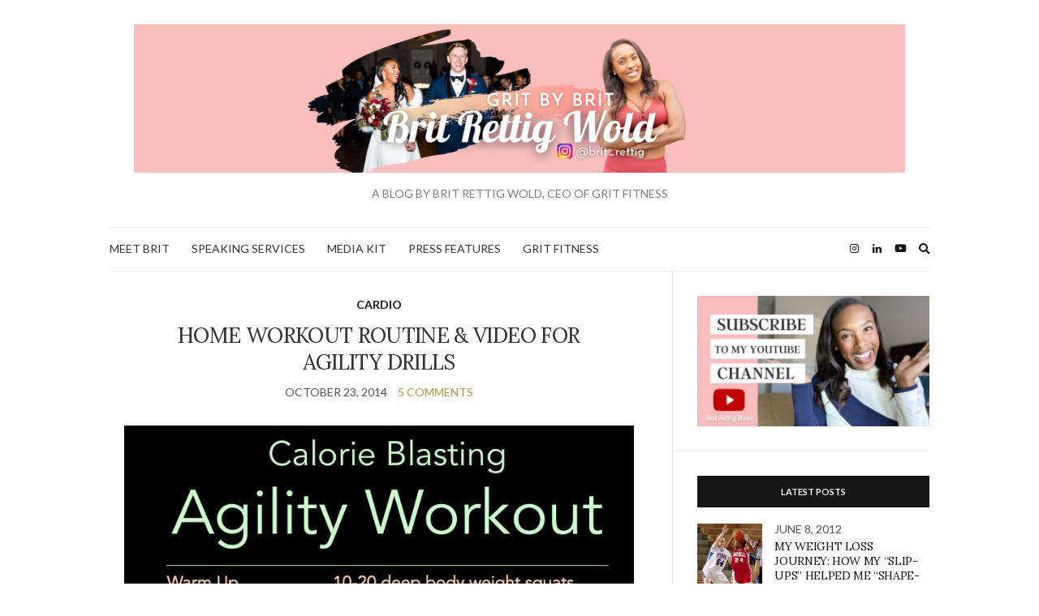

--- FILE ---
content_type: text/html; charset=UTF-8
request_url: https://gritbybrit.com/home-workout-idea-agility-drills/
body_size: 11635
content:
<!doctype html>
<html lang="en-US">
<head>
	<meta charset="UTF-8">
	<meta name="viewport" content="width=device-width, initial-scale=1">
	<link rel="profile" href="http://gmpg.org/xfn/11">
	<link rel="pingback" href="https://gritbybrit.com/xmlrpc.php">

	<title>Home Workout Routine &#038; Video for Agility Drills &#8211; GRIT By Brit</title>
<meta name='robots' content='max-image-preview:large' />
	<style>img:is([sizes="auto" i], [sizes^="auto," i]) { contain-intrinsic-size: 3000px 1500px }</style>
	<link rel="alternate" type="application/rss+xml" title="GRIT By Brit &raquo; Feed" href="https://gritbybrit.com/feed/" />
<link rel="alternate" type="application/rss+xml" title="GRIT By Brit &raquo; Comments Feed" href="https://gritbybrit.com/comments/feed/" />
<link rel="alternate" type="application/rss+xml" title="GRIT By Brit &raquo; Home Workout Routine &#038; Video for Agility Drills Comments Feed" href="https://gritbybrit.com/home-workout-idea-agility-drills/feed/" />
<script type="text/javascript">
/* <![CDATA[ */
window._wpemojiSettings = {"baseUrl":"https:\/\/s.w.org\/images\/core\/emoji\/16.0.1\/72x72\/","ext":".png","svgUrl":"https:\/\/s.w.org\/images\/core\/emoji\/16.0.1\/svg\/","svgExt":".svg","source":{"concatemoji":"https:\/\/gritbybrit.com\/wp-includes\/js\/wp-emoji-release.min.js?ver=6.8.3"}};
/*! This file is auto-generated */
!function(s,n){var o,i,e;function c(e){try{var t={supportTests:e,timestamp:(new Date).valueOf()};sessionStorage.setItem(o,JSON.stringify(t))}catch(e){}}function p(e,t,n){e.clearRect(0,0,e.canvas.width,e.canvas.height),e.fillText(t,0,0);var t=new Uint32Array(e.getImageData(0,0,e.canvas.width,e.canvas.height).data),a=(e.clearRect(0,0,e.canvas.width,e.canvas.height),e.fillText(n,0,0),new Uint32Array(e.getImageData(0,0,e.canvas.width,e.canvas.height).data));return t.every(function(e,t){return e===a[t]})}function u(e,t){e.clearRect(0,0,e.canvas.width,e.canvas.height),e.fillText(t,0,0);for(var n=e.getImageData(16,16,1,1),a=0;a<n.data.length;a++)if(0!==n.data[a])return!1;return!0}function f(e,t,n,a){switch(t){case"flag":return n(e,"\ud83c\udff3\ufe0f\u200d\u26a7\ufe0f","\ud83c\udff3\ufe0f\u200b\u26a7\ufe0f")?!1:!n(e,"\ud83c\udde8\ud83c\uddf6","\ud83c\udde8\u200b\ud83c\uddf6")&&!n(e,"\ud83c\udff4\udb40\udc67\udb40\udc62\udb40\udc65\udb40\udc6e\udb40\udc67\udb40\udc7f","\ud83c\udff4\u200b\udb40\udc67\u200b\udb40\udc62\u200b\udb40\udc65\u200b\udb40\udc6e\u200b\udb40\udc67\u200b\udb40\udc7f");case"emoji":return!a(e,"\ud83e\udedf")}return!1}function g(e,t,n,a){var r="undefined"!=typeof WorkerGlobalScope&&self instanceof WorkerGlobalScope?new OffscreenCanvas(300,150):s.createElement("canvas"),o=r.getContext("2d",{willReadFrequently:!0}),i=(o.textBaseline="top",o.font="600 32px Arial",{});return e.forEach(function(e){i[e]=t(o,e,n,a)}),i}function t(e){var t=s.createElement("script");t.src=e,t.defer=!0,s.head.appendChild(t)}"undefined"!=typeof Promise&&(o="wpEmojiSettingsSupports",i=["flag","emoji"],n.supports={everything:!0,everythingExceptFlag:!0},e=new Promise(function(e){s.addEventListener("DOMContentLoaded",e,{once:!0})}),new Promise(function(t){var n=function(){try{var e=JSON.parse(sessionStorage.getItem(o));if("object"==typeof e&&"number"==typeof e.timestamp&&(new Date).valueOf()<e.timestamp+604800&&"object"==typeof e.supportTests)return e.supportTests}catch(e){}return null}();if(!n){if("undefined"!=typeof Worker&&"undefined"!=typeof OffscreenCanvas&&"undefined"!=typeof URL&&URL.createObjectURL&&"undefined"!=typeof Blob)try{var e="postMessage("+g.toString()+"("+[JSON.stringify(i),f.toString(),p.toString(),u.toString()].join(",")+"));",a=new Blob([e],{type:"text/javascript"}),r=new Worker(URL.createObjectURL(a),{name:"wpTestEmojiSupports"});return void(r.onmessage=function(e){c(n=e.data),r.terminate(),t(n)})}catch(e){}c(n=g(i,f,p,u))}t(n)}).then(function(e){for(var t in e)n.supports[t]=e[t],n.supports.everything=n.supports.everything&&n.supports[t],"flag"!==t&&(n.supports.everythingExceptFlag=n.supports.everythingExceptFlag&&n.supports[t]);n.supports.everythingExceptFlag=n.supports.everythingExceptFlag&&!n.supports.flag,n.DOMReady=!1,n.readyCallback=function(){n.DOMReady=!0}}).then(function(){return e}).then(function(){var e;n.supports.everything||(n.readyCallback(),(e=n.source||{}).concatemoji?t(e.concatemoji):e.wpemoji&&e.twemoji&&(t(e.twemoji),t(e.wpemoji)))}))}((window,document),window._wpemojiSettings);
/* ]]> */
</script>
<style id='wp-emoji-styles-inline-css' type='text/css'>

	img.wp-smiley, img.emoji {
		display: inline !important;
		border: none !important;
		box-shadow: none !important;
		height: 1em !important;
		width: 1em !important;
		margin: 0 0.07em !important;
		vertical-align: -0.1em !important;
		background: none !important;
		padding: 0 !important;
	}
</style>
<link rel='stylesheet' id='wp-block-library-css' href='https://gritbybrit.com/wp-includes/css/dist/block-library/style.min.css?ver=6.8.3' type='text/css' media='all' />
<style id='classic-theme-styles-inline-css' type='text/css'>
/*! This file is auto-generated */
.wp-block-button__link{color:#fff;background-color:#32373c;border-radius:9999px;box-shadow:none;text-decoration:none;padding:calc(.667em + 2px) calc(1.333em + 2px);font-size:1.125em}.wp-block-file__button{background:#32373c;color:#fff;text-decoration:none}
</style>
<style id='global-styles-inline-css' type='text/css'>
:root{--wp--preset--aspect-ratio--square: 1;--wp--preset--aspect-ratio--4-3: 4/3;--wp--preset--aspect-ratio--3-4: 3/4;--wp--preset--aspect-ratio--3-2: 3/2;--wp--preset--aspect-ratio--2-3: 2/3;--wp--preset--aspect-ratio--16-9: 16/9;--wp--preset--aspect-ratio--9-16: 9/16;--wp--preset--color--black: #000000;--wp--preset--color--cyan-bluish-gray: #abb8c3;--wp--preset--color--white: #ffffff;--wp--preset--color--pale-pink: #f78da7;--wp--preset--color--vivid-red: #cf2e2e;--wp--preset--color--luminous-vivid-orange: #ff6900;--wp--preset--color--luminous-vivid-amber: #fcb900;--wp--preset--color--light-green-cyan: #7bdcb5;--wp--preset--color--vivid-green-cyan: #00d084;--wp--preset--color--pale-cyan-blue: #8ed1fc;--wp--preset--color--vivid-cyan-blue: #0693e3;--wp--preset--color--vivid-purple: #9b51e0;--wp--preset--gradient--vivid-cyan-blue-to-vivid-purple: linear-gradient(135deg,rgba(6,147,227,1) 0%,rgb(155,81,224) 100%);--wp--preset--gradient--light-green-cyan-to-vivid-green-cyan: linear-gradient(135deg,rgb(122,220,180) 0%,rgb(0,208,130) 100%);--wp--preset--gradient--luminous-vivid-amber-to-luminous-vivid-orange: linear-gradient(135deg,rgba(252,185,0,1) 0%,rgba(255,105,0,1) 100%);--wp--preset--gradient--luminous-vivid-orange-to-vivid-red: linear-gradient(135deg,rgba(255,105,0,1) 0%,rgb(207,46,46) 100%);--wp--preset--gradient--very-light-gray-to-cyan-bluish-gray: linear-gradient(135deg,rgb(238,238,238) 0%,rgb(169,184,195) 100%);--wp--preset--gradient--cool-to-warm-spectrum: linear-gradient(135deg,rgb(74,234,220) 0%,rgb(151,120,209) 20%,rgb(207,42,186) 40%,rgb(238,44,130) 60%,rgb(251,105,98) 80%,rgb(254,248,76) 100%);--wp--preset--gradient--blush-light-purple: linear-gradient(135deg,rgb(255,206,236) 0%,rgb(152,150,240) 100%);--wp--preset--gradient--blush-bordeaux: linear-gradient(135deg,rgb(254,205,165) 0%,rgb(254,45,45) 50%,rgb(107,0,62) 100%);--wp--preset--gradient--luminous-dusk: linear-gradient(135deg,rgb(255,203,112) 0%,rgb(199,81,192) 50%,rgb(65,88,208) 100%);--wp--preset--gradient--pale-ocean: linear-gradient(135deg,rgb(255,245,203) 0%,rgb(182,227,212) 50%,rgb(51,167,181) 100%);--wp--preset--gradient--electric-grass: linear-gradient(135deg,rgb(202,248,128) 0%,rgb(113,206,126) 100%);--wp--preset--gradient--midnight: linear-gradient(135deg,rgb(2,3,129) 0%,rgb(40,116,252) 100%);--wp--preset--font-size--small: 13px;--wp--preset--font-size--medium: 20px;--wp--preset--font-size--large: 36px;--wp--preset--font-size--x-large: 42px;--wp--preset--spacing--20: 0.44rem;--wp--preset--spacing--30: 0.67rem;--wp--preset--spacing--40: 1rem;--wp--preset--spacing--50: 1.5rem;--wp--preset--spacing--60: 2.25rem;--wp--preset--spacing--70: 3.38rem;--wp--preset--spacing--80: 5.06rem;--wp--preset--shadow--natural: 6px 6px 9px rgba(0, 0, 0, 0.2);--wp--preset--shadow--deep: 12px 12px 50px rgba(0, 0, 0, 0.4);--wp--preset--shadow--sharp: 6px 6px 0px rgba(0, 0, 0, 0.2);--wp--preset--shadow--outlined: 6px 6px 0px -3px rgba(255, 255, 255, 1), 6px 6px rgba(0, 0, 0, 1);--wp--preset--shadow--crisp: 6px 6px 0px rgba(0, 0, 0, 1);}:where(.is-layout-flex){gap: 0.5em;}:where(.is-layout-grid){gap: 0.5em;}body .is-layout-flex{display: flex;}.is-layout-flex{flex-wrap: wrap;align-items: center;}.is-layout-flex > :is(*, div){margin: 0;}body .is-layout-grid{display: grid;}.is-layout-grid > :is(*, div){margin: 0;}:where(.wp-block-columns.is-layout-flex){gap: 2em;}:where(.wp-block-columns.is-layout-grid){gap: 2em;}:where(.wp-block-post-template.is-layout-flex){gap: 1.25em;}:where(.wp-block-post-template.is-layout-grid){gap: 1.25em;}.has-black-color{color: var(--wp--preset--color--black) !important;}.has-cyan-bluish-gray-color{color: var(--wp--preset--color--cyan-bluish-gray) !important;}.has-white-color{color: var(--wp--preset--color--white) !important;}.has-pale-pink-color{color: var(--wp--preset--color--pale-pink) !important;}.has-vivid-red-color{color: var(--wp--preset--color--vivid-red) !important;}.has-luminous-vivid-orange-color{color: var(--wp--preset--color--luminous-vivid-orange) !important;}.has-luminous-vivid-amber-color{color: var(--wp--preset--color--luminous-vivid-amber) !important;}.has-light-green-cyan-color{color: var(--wp--preset--color--light-green-cyan) !important;}.has-vivid-green-cyan-color{color: var(--wp--preset--color--vivid-green-cyan) !important;}.has-pale-cyan-blue-color{color: var(--wp--preset--color--pale-cyan-blue) !important;}.has-vivid-cyan-blue-color{color: var(--wp--preset--color--vivid-cyan-blue) !important;}.has-vivid-purple-color{color: var(--wp--preset--color--vivid-purple) !important;}.has-black-background-color{background-color: var(--wp--preset--color--black) !important;}.has-cyan-bluish-gray-background-color{background-color: var(--wp--preset--color--cyan-bluish-gray) !important;}.has-white-background-color{background-color: var(--wp--preset--color--white) !important;}.has-pale-pink-background-color{background-color: var(--wp--preset--color--pale-pink) !important;}.has-vivid-red-background-color{background-color: var(--wp--preset--color--vivid-red) !important;}.has-luminous-vivid-orange-background-color{background-color: var(--wp--preset--color--luminous-vivid-orange) !important;}.has-luminous-vivid-amber-background-color{background-color: var(--wp--preset--color--luminous-vivid-amber) !important;}.has-light-green-cyan-background-color{background-color: var(--wp--preset--color--light-green-cyan) !important;}.has-vivid-green-cyan-background-color{background-color: var(--wp--preset--color--vivid-green-cyan) !important;}.has-pale-cyan-blue-background-color{background-color: var(--wp--preset--color--pale-cyan-blue) !important;}.has-vivid-cyan-blue-background-color{background-color: var(--wp--preset--color--vivid-cyan-blue) !important;}.has-vivid-purple-background-color{background-color: var(--wp--preset--color--vivid-purple) !important;}.has-black-border-color{border-color: var(--wp--preset--color--black) !important;}.has-cyan-bluish-gray-border-color{border-color: var(--wp--preset--color--cyan-bluish-gray) !important;}.has-white-border-color{border-color: var(--wp--preset--color--white) !important;}.has-pale-pink-border-color{border-color: var(--wp--preset--color--pale-pink) !important;}.has-vivid-red-border-color{border-color: var(--wp--preset--color--vivid-red) !important;}.has-luminous-vivid-orange-border-color{border-color: var(--wp--preset--color--luminous-vivid-orange) !important;}.has-luminous-vivid-amber-border-color{border-color: var(--wp--preset--color--luminous-vivid-amber) !important;}.has-light-green-cyan-border-color{border-color: var(--wp--preset--color--light-green-cyan) !important;}.has-vivid-green-cyan-border-color{border-color: var(--wp--preset--color--vivid-green-cyan) !important;}.has-pale-cyan-blue-border-color{border-color: var(--wp--preset--color--pale-cyan-blue) !important;}.has-vivid-cyan-blue-border-color{border-color: var(--wp--preset--color--vivid-cyan-blue) !important;}.has-vivid-purple-border-color{border-color: var(--wp--preset--color--vivid-purple) !important;}.has-vivid-cyan-blue-to-vivid-purple-gradient-background{background: var(--wp--preset--gradient--vivid-cyan-blue-to-vivid-purple) !important;}.has-light-green-cyan-to-vivid-green-cyan-gradient-background{background: var(--wp--preset--gradient--light-green-cyan-to-vivid-green-cyan) !important;}.has-luminous-vivid-amber-to-luminous-vivid-orange-gradient-background{background: var(--wp--preset--gradient--luminous-vivid-amber-to-luminous-vivid-orange) !important;}.has-luminous-vivid-orange-to-vivid-red-gradient-background{background: var(--wp--preset--gradient--luminous-vivid-orange-to-vivid-red) !important;}.has-very-light-gray-to-cyan-bluish-gray-gradient-background{background: var(--wp--preset--gradient--very-light-gray-to-cyan-bluish-gray) !important;}.has-cool-to-warm-spectrum-gradient-background{background: var(--wp--preset--gradient--cool-to-warm-spectrum) !important;}.has-blush-light-purple-gradient-background{background: var(--wp--preset--gradient--blush-light-purple) !important;}.has-blush-bordeaux-gradient-background{background: var(--wp--preset--gradient--blush-bordeaux) !important;}.has-luminous-dusk-gradient-background{background: var(--wp--preset--gradient--luminous-dusk) !important;}.has-pale-ocean-gradient-background{background: var(--wp--preset--gradient--pale-ocean) !important;}.has-electric-grass-gradient-background{background: var(--wp--preset--gradient--electric-grass) !important;}.has-midnight-gradient-background{background: var(--wp--preset--gradient--midnight) !important;}.has-small-font-size{font-size: var(--wp--preset--font-size--small) !important;}.has-medium-font-size{font-size: var(--wp--preset--font-size--medium) !important;}.has-large-font-size{font-size: var(--wp--preset--font-size--large) !important;}.has-x-large-font-size{font-size: var(--wp--preset--font-size--x-large) !important;}
:where(.wp-block-post-template.is-layout-flex){gap: 1.25em;}:where(.wp-block-post-template.is-layout-grid){gap: 1.25em;}
:where(.wp-block-columns.is-layout-flex){gap: 2em;}:where(.wp-block-columns.is-layout-grid){gap: 2em;}
:root :where(.wp-block-pullquote){font-size: 1.5em;line-height: 1.6;}
</style>
<link rel='stylesheet' id='wp-components-css' href='https://gritbybrit.com/wp-includes/css/dist/components/style.min.css?ver=6.8.3' type='text/css' media='all' />
<link rel='stylesheet' id='godaddy-styles-css' href='https://gritbybrit.com/wp-content/mu-plugins/vendor/wpex/godaddy-launch/includes/Dependencies/GoDaddy/Styles/build/latest.css?ver=2.0.2' type='text/css' media='all' />
<link rel='preload' as='style' onload="this.rel='stylesheet'" id='olsen-light-google-font-css' href='https://fonts.googleapis.com/css?family=Lora%3A400%2C700%2C400italic%2C700italic%7CLato%3A400%2C400italic%2C700%2C700italic&#038;display=swap&#038;ver=6.8.3' type='text/css' media='all' />
<link rel='stylesheet' id='olsen-icons-css' href='https://gritbybrit.com/wp-content/themes/olsen-light/vendor/olsen-icons/css/olsen-icons.min.css?ver=1.7.1' type='text/css' media='all' />
<link rel='stylesheet' id='simple-lightbox-css' href='https://gritbybrit.com/wp-content/themes/olsen-light/vendor/simple-lightbox/simple-lightbox.min.css?ver=2.7.0' type='text/css' media='all' />
<link rel='stylesheet' id='olsen-light-style-css' href='https://gritbybrit.com/wp-content/themes/olsen-light/style.min.css?ver=1.7.1' type='text/css' media='all' />
<link rel="https://api.w.org/" href="https://gritbybrit.com/wp-json/" /><link rel="alternate" title="JSON" type="application/json" href="https://gritbybrit.com/wp-json/wp/v2/posts/8431" /><link rel="EditURI" type="application/rsd+xml" title="RSD" href="https://gritbybrit.com/xmlrpc.php?rsd" />
<meta name="generator" content="WordPress 6.8.3" />
<link rel="canonical" href="https://gritbybrit.com/home-workout-idea-agility-drills/" />
<link rel='shortlink' href='https://gritbybrit.com/?p=8431' />
<link rel="alternate" title="oEmbed (JSON)" type="application/json+oembed" href="https://gritbybrit.com/wp-json/oembed/1.0/embed?url=https%3A%2F%2Fgritbybrit.com%2Fhome-workout-idea-agility-drills%2F" />
<link rel="alternate" title="oEmbed (XML)" type="text/xml+oembed" href="https://gritbybrit.com/wp-json/oembed/1.0/embed?url=https%3A%2F%2Fgritbybrit.com%2Fhome-workout-idea-agility-drills%2F&#038;format=xml" />
<style type="text/css"></style>		<style type="text/css" id="wp-custom-css">
			.tagline,
.site-bar,
.entry-meta,
.entry-title,
.entry-tags,
#paging,
.btn,
.comment-reply-link,
input[type=\"button\"],
input[type=\"submit\"],
input[type=\"reset\"],
button,
.read-more {
	text-transform: uppercase;
}		</style>
		</head>
<body class="wp-singular post-template-default single single-post postid-8431 single-format-standard wp-theme-olsen-light" itemscope="itemscope" itemtype="http://schema.org/WebPage">
<div><a class="skip-link sr-only sr-only-focusable" href="#site-content">Skip to the content</a></div>

<div id="page">

	
	<div class="container">
		<div class="row">
			<div class="col-12">

				<header id="masthead" class="site-header group" role="banner" itemscope="itemscope" itemtype="http://schema.org/Organization">

					<div class="site-logo">
						<div itemprop="name">
							<a itemprop="url" href="https://gritbybrit.com">
																	<img itemprop="logo"
									     src="https://gritbybrit.com/wp-content/uploads/2020/12/Copy-of-Copy-of-Copy-of-BRIT-RETTIG-WOLD-16-e1608651080898.png"
									     alt="GRIT By Brit"/>
															</a>
						</div>

													<p class="tagline">A blog by Brit Rettig Wold, CEO of GRIT Fitness</p>
											</div><!-- /site-logo -->

					<div class="site-bar">
						<nav class="nav" role="navigation" itemscope="itemscope" itemtype="http://schema.org/SiteNavigationElement">
							<ul id="menu-home" class="navigation"><li id="menu-item-14341" class="menu-item menu-item-type-post_type menu-item-object-page menu-item-14341"><a href="https://gritbybrit.com/about-brit/">Meet Brit</a></li>
<li id="menu-item-14438" class="menu-item menu-item-type-post_type menu-item-object-page menu-item-14438"><a href="https://gritbybrit.com/book-speaker-brit-rettig/">Speaking Services</a></li>
<li id="menu-item-14429" class="menu-item menu-item-type-custom menu-item-object-custom menu-item-14429"><a href="https://gritbybrit.com/wp-content/uploads/2021/06/Brittani-Rettig-Wold.pdf">Media Kit</a></li>
<li id="menu-item-14210" class="menu-item menu-item-type-post_type menu-item-object-page menu-item-14210"><a href="https://gritbybrit.com/videos/">Press Features</a></li>
<li id="menu-item-14216" class="menu-item menu-item-type-custom menu-item-object-custom menu-item-14216"><a href="http://dallasgritfitness.com/virtual">GRIT Fitness</a></li>
</ul>
							<a class="mobile-nav-trigger" href="#mobilemenu"><i class="olsen-icons olsen-icons-bars"></i> Menu</a>
						</nav>
												<div id="mobilemenu"></div>

						
							<div class="site-tools has-search">

										<ul class="socials">
			<li><a href="https://www.instagram.com/brit_rettig" target="_blank" rel="noopener"><i class="olsen-icons olsen-icons-instagram"></i></a></li><li><a href="https://www.linkedin.com/in/brittanirettig/" target="_blank" rel="noopener"><i class="olsen-icons olsen-icons-linkedin"></i></a></li><li><a href="https://www.youtube.com/channel/UC5zhXAo-hilxPz9HfyV0Trw" target="_blank" rel="noopener"><i class="olsen-icons olsen-icons-youtube-play"></i></a></li>					</ul>
		
																	<form action="https://gritbybrit.com/" method="get" class="global-search-form" role="search">
										<label for="global-search-input" class="sr-only">Search for:</label>
										<input type="search" id="global-search-input" name="s" class="global-search-input" value="" placeholder="Type and hit enter to search" />
										<button type="submit" class="global-search-form-submit">
											Search										</button>
										<button type="button" class="global-search-form-dismiss">&times;</button>
									</form>
									<a href="#" class="global-search-form-trigger">
										<span class="olsen-icons olsen-icons-search"></span> <span class="sr-only">Expand search form</span>
									</a>
									
							</div><!-- /site-tools -->
					</div><!-- /site-bar -->

				</header>

				
				<div id="site-content">

<div class="row">

	<div class="col-lg-8 col-12">
		<main id="content" role="main" itemprop="mainContentOfPage" itemscope="itemscope" itemtype="http://schema.org/Blog">
			<div class="row">
				<div class="col-12">

											<article id="entry-8431" class="entry post-8431 post type-post status-publish format-standard has-post-thumbnail hentry category-cardio tag-agility tag-agility-drills tag-cardio-2 tag-drills tag-fitness tag-grit-by-brit tag-home-exercise-idea tag-home-workout tag-training tag-workout" itemscope="itemscope" itemtype="http://schema.org/BlogPosting" itemprop="blogPost">

							<div class="entry-meta entry-meta-top">
								<p class="entry-categories">
									<a href="https://gritbybrit.com/category/cardio/" rel="category tag">Cardio</a>								</p>
							</div>

							<h1 class="entry-title" itemprop="headline">
								Home Workout Routine &#038; Video for Agility Drills							</h1>

							<div class="entry-meta entry-meta-bottom">
								<time class="entry-date" itemprop="datePublished" datetime="2014-10-23T09:00:42+00:00">October 23, 2014</time>

								<a href="https://gritbybrit.com/home-workout-idea-agility-drills/#comments" class="entry-comments-no ">5 Comments</a>
							</div>

															<div class="entry-featured">
									<a class="ci-lightbox" href="https://gritbybrit.com/wp-content/uploads/2020/04/Slide11.jpg">
										<img width="628" height="471" src="https://gritbybrit.com/wp-content/uploads/2020/04/Slide11.jpg" class="attachment-post-thumbnail size-post-thumbnail wp-post-image" alt="" itemprop="image" decoding="async" fetchpriority="high" srcset="https://gritbybrit.com/wp-content/uploads/2020/04/Slide11.jpg 720w, https://gritbybrit.com/wp-content/uploads/2020/04/Slide11-300x225.jpg 300w, https://gritbybrit.com/wp-content/uploads/2020/04/Slide11-350x263.jpg 350w, https://gritbybrit.com/wp-content/uploads/2020/04/Slide11-600x450.jpg 600w" sizes="(max-width: 628px) 100vw, 628px" />									</a>
								</div>
							

							<div class="entry-content" itemprop="text">
								
<p>Hey Gang! &nbsp;Here&#8217;s your workout for the week. &nbsp;I wanted to change it up and incorporate some new moves that I don&#8217;t typically do so I designed this 20-25 agility drill circuit. &nbsp;You can do this workout in your living room &#8211; no equipment required. &nbsp;I promise you will be sweaty by the end and your legs and glutes will get a good burn. &nbsp;For best results, move from one drill to the next without resting &#8211; only rest at the end of the circuit as instructed above. If you have knee issues, it&#8217;s probably best that you pass on this workout as it requires lots of jumping.</p>



<p>You guys seemed to like the instructional video from my <a href="https://gritbybrit.com/hardcore-hiit-workout/">Hardcore HIIT Workout</a> last week, so I made another for this agility workout. &nbsp;Feel free to watch me demonstrate the moves if they sound at all confusing. &nbsp;Also, be sure to blast some of your favorite jamz while doing this workout (makes it so much more fun!) &nbsp;Expect to burn ~250 &#8211; 350 calories. &nbsp;ENJOY!</p>



<p>Luv, Brit</p>



<figure><iframe src="//www.youtube.com/embed/EwoAxRJhEJw" width="560" height="315" allowfullscreen="allowfullscreen"></iframe></figure>



<p>Here are some more of my sports drills &amp; plyometric workouts:</p>



<ul class="wp-block-list"><li><a href="https://gritbybrit.com/reach-for-the-stars-plyo-workout/">Reach for the Stars &#8211; Plyo Workout</a></li><li><a href="https://gritbybrit.com/where-da-ballers-at/">Basketball Court Workout</a></li><li><a href="https://gritbybrit.com/shout-out-to-my-former-athletes-still-got-it/">Track Workout</a></li></ul>
															</div>

							<div class="entry-tags">
								<a href="https://gritbybrit.com/tag/agility/" rel="tag">agility</a><a href="https://gritbybrit.com/tag/agility-drills/" rel="tag">agility drills</a><a href="https://gritbybrit.com/tag/cardio-2/" rel="tag">cardio</a><a href="https://gritbybrit.com/tag/drills/" rel="tag">drills</a><a href="https://gritbybrit.com/tag/fitness/" rel="tag">fitness</a><a href="https://gritbybrit.com/tag/grit-by-brit/" rel="tag">grit by brit</a><a href="https://gritbybrit.com/tag/home-exercise-idea/" rel="tag">home exercise idea</a><a href="https://gritbybrit.com/tag/home-workout/" rel="tag">home workout</a><a href="https://gritbybrit.com/tag/training/" rel="tag">training</a><a href="https://gritbybrit.com/tag/workout/" rel="tag">workout</a>							</div>

							<div class="entry-utils group">
									<ul class="socials">
				<li><a href="https://www.facebook.com/sharer.php?u=https://gritbybrit.com/home-workout-idea-agility-drills/" target="_blank" rel="noopener" class="social-icon"><i class="olsen-icons olsen-icons-facebook"></i></a></li>
		<li><a href="https://twitter.com/share?url=https://gritbybrit.com/home-workout-idea-agility-drills/" target="_blank" rel="noopener" class="social-icon"><i class="olsen-icons olsen-icons-twitter"></i></a></li>
		<li><a href="https://www.linkedin.com/shareArticle?mini=true&#038;url=https%3A%2F%2Fgritbybrit.com%2Fhome-workout-idea-agility-drills%2F" target="_blank" rel="noopener" class="social-icon"><i class="olsen-icons olsen-icons-linkedin"></i></a></li>
					<li><a href="https://pinterest.com/pin/create/bookmarklet/?url=https://gritbybrit.com/home-workout-idea-agility-drills/&#038;description=Home%20Workout%20Routine%20&#038;%20Video%20for%20Agility%20Drills&#038;media=https://gritbybrit.com/wp-content/uploads/2020/04/Slide11.jpg" target="_blank" rel="noopener" class="social-icon"><i class="olsen-icons olsen-icons-pinterest"></i></a></li>
			</ul>
							</div>

																						<div id="paging" class="group">
																			<a href="https://gritbybrit.com/fitness-fashion-friday-8-lululemon-vinyasa-scarf-baby-blues/" class="paging-standard paging-older">Previous Post</a>
																												<a href="https://gritbybrit.com/10-questions-to-answer-before-quitting-your-job-how-i-took-a-leap-of-faith-to-start-my-own-business/" class="paging-standard paging-newer">Next Post</a>
																	</div>
							
								<div class="entry-related">
					<h4>You may also like</h4>
		
		<div class="row">
							<div class="col-md-4 col-12">
					<article class="entry post-4868 post type-post status-publish format-standard hentry category-cardio category-home-workouts category-total-body tag-cross-training tag-exercise tag-fitness tag-healthy-living tag-jogging tag-running tag-training tag-weight-loss">
	<div class="entry-meta">
		<time class="entry-date" datetime="2013-06-10T20:52:31+00:00">June 10, 2013</time>
	</div>
	<div class="entry-featured">
		<a href="https://gritbybrit.com/workout-of-the-week-calorie-crusher-pyramid/">
					</a>
	</div>
	<h4 class="entry-title"><a href="https://gritbybrit.com/workout-of-the-week-calorie-crusher-pyramid/">Workout of the week: Calorie Crusher Pyramid</a></h4>
</article>
				</div>
							<div class="col-md-4 col-12">
					<article class="entry post-9214 post type-post status-publish format-standard has-post-thumbnail hentry category-legs-custom-workouts-by-brit tag-20-minute-leg-workout tag-50-shades-of-grey tag-dallas-grit-fitness tag-fitness tag-grit-fitness tag-legs tag-love-your-legs-20-minute-muscle-toning-workout tag-thighs">
	<div class="entry-meta">
		<time class="entry-date" datetime="2015-02-16T11:00:41+00:00">February 16, 2015</time>
	</div>
	<div class="entry-featured">
		<a href="https://gritbybrit.com/love-legs-20-minute-muscle-toning-workout/">
			<img width="300" height="300" src="https://gritbybrit.com/wp-content/uploads/2015/02/SHOW-300x300-1.png" class="attachment-post-thumbnail size-post-thumbnail wp-post-image" alt="" decoding="async" srcset="https://gritbybrit.com/wp-content/uploads/2015/02/SHOW-300x300-1.png 300w, https://gritbybrit.com/wp-content/uploads/2015/02/SHOW-300x300-1-150x150.png 150w, https://gritbybrit.com/wp-content/uploads/2015/02/SHOW-300x300-1-100x100.png 100w" sizes="(max-width: 300px) 100vw, 300px" />		</a>
	</div>
	<h4 class="entry-title"><a href="https://gritbybrit.com/love-legs-20-minute-muscle-toning-workout/">Love Your Legs &#8211; 20 minute muscle toning workout!</a></h4>
</article>
				</div>
							<div class="col-md-4 col-12">
					<article class="entry post-4615 post type-post status-publish format-standard hentry category-inspiration-motivation tag-exercise tag-fitness tag-free-pilates-in-dallas tag-grit-by-brit tag-healthy-living tag-inspiration tag-motivation tag-nature tag-outdoor tag-pilates tag-run tag-runner tag-yoga">
	<div class="entry-meta">
		<time class="entry-date" datetime="2013-05-14T18:05:32+00:00">May 14, 2013</time>
	</div>
	<div class="entry-featured">
		<a href="https://gritbybrit.com/get-fit-and-well-with-an-outdoor-workout/">
					</a>
	</div>
	<h4 class="entry-title"><a href="https://gritbybrit.com/get-fit-and-well-with-an-outdoor-workout/">Get FIT and WELL with an Outdoor Workout</a></h4>
</article>
				</div>
								</div>
	</div>

							
	<div id="comments">

	<div class="post-comments group">
		<h3>5 Comments</h3>

				
		<ol id="comment-list">
					<li id="comment-2966" class="comment even thread-even depth-1 parent">
			<article id="div-comment-2966" class="comment-body">
				<footer class="comment-meta">
					<div class="comment-author vcard">
						<img alt='' src='https://secure.gravatar.com/avatar/0ef3ced6c0b276cd6b74a039eb37b78f8a95af9647152c0fa83a1e6a0b0a80f2?s=64&#038;d=mm&#038;r=g' srcset='https://secure.gravatar.com/avatar/0ef3ced6c0b276cd6b74a039eb37b78f8a95af9647152c0fa83a1e6a0b0a80f2?s=128&#038;d=mm&#038;r=g 2x' class='avatar avatar-64 photo' height='64' width='64' loading='lazy' decoding='async'/>						<b class="fn"><a href="http://welcometosandyland.wordpress.com" class="url" rel="ugc external nofollow">SandyLand</a></b> <span class="says">says:</span>					</div><!-- .comment-author -->

					<div class="comment-metadata">
						<a href="https://gritbybrit.com/home-workout-idea-agility-drills/#comment-2966"><time datetime="2014-11-02T16:54:34+00:00">November 2, 2014 at 4:54 pm</time></a>					</div><!-- .comment-metadata -->

									</footer><!-- .comment-meta -->

				<div class="comment-content">
					<p>Love your videos (and all your posts), Brit! 🙂  Thanks for the inspiration.<br />
<a href="http://nsfitbitch.wordpress.com/" rel="nofollow ugc">http://nsfitbitch.wordpress.com/</a></p>
				</div><!-- .comment-content -->

							</article><!-- .comment-body -->
		<ol class="children">
		<li id="comment-2967" class="comment odd alt depth-2">
			<article id="div-comment-2967" class="comment-body">
				<footer class="comment-meta">
					<div class="comment-author vcard">
						<img alt='' src='https://secure.gravatar.com/avatar/b30ccc6620ca400d7ee2e961a45ba7ba6b349a5bd9d10f8701643778f349fd2d?s=64&#038;d=mm&#038;r=g' srcset='https://secure.gravatar.com/avatar/b30ccc6620ca400d7ee2e961a45ba7ba6b349a5bd9d10f8701643778f349fd2d?s=128&#038;d=mm&#038;r=g 2x' class='avatar avatar-64 photo' height='64' width='64' loading='lazy' decoding='async'/>						<b class="fn">WordPress.com Support</b> <span class="says">says:</span>					</div><!-- .comment-author -->

					<div class="comment-metadata">
						<a href="https://gritbybrit.com/home-workout-idea-agility-drills/#comment-2967"><time datetime="2014-11-02T20:23:22+00:00">November 2, 2014 at 8:23 pm</time></a>					</div><!-- .comment-metadata -->

									</footer><!-- .comment-meta -->

				<div class="comment-content">
					<p>so glad you like!  keep in touch</p>
				</div><!-- .comment-content -->

							</article><!-- .comment-body -->
		</li><!-- #comment-## -->
</ol><!-- .children -->
</li><!-- #comment-## -->
		<li id="comment-2969" class="comment even thread-odd thread-alt depth-1">
			<article id="div-comment-2969" class="comment-body">
				<footer class="comment-meta">
					<div class="comment-author vcard">
						<img alt='' src='https://secure.gravatar.com/avatar/4b487a17a69a1f7f3d4d278f8b18c5bcac51c7cd51d9a382c49db4947274ca70?s=64&#038;d=mm&#038;r=g' srcset='https://secure.gravatar.com/avatar/4b487a17a69a1f7f3d4d278f8b18c5bcac51c7cd51d9a382c49db4947274ca70?s=128&#038;d=mm&#038;r=g 2x' class='avatar avatar-64 photo' height='64' width='64' loading='lazy' decoding='async'/>						<b class="fn"><a href="http://www.workoutroutinesmenwomen.com/" class="url" rel="ugc external nofollow">Rohit Singh</a></b> <span class="says">says:</span>					</div><!-- .comment-author -->

					<div class="comment-metadata">
						<a href="https://gritbybrit.com/home-workout-idea-agility-drills/#comment-2969"><time datetime="2015-07-19T13:57:31+00:00">July 19, 2015 at 1:57 pm</time></a>					</div><!-- .comment-metadata -->

									</footer><!-- .comment-meta -->

				<div class="comment-content">
					<p>Great post and this is my first time here but your workout routine tips are great and you video is good for anyone who wants to burn extra calories and lose weight! Keep up the good work</p>
				</div><!-- .comment-content -->

							</article><!-- .comment-body -->
		</li><!-- #comment-## -->
		<li id="comment-2968" class="pingback even thread-even depth-1">
			<div class="comment-body">
				Pingback: <a href="https://gritbybrit.com/grit-by-brit-3-year-blogiversary-life-lessons-and-favorite-posts/" class="url" rel="ugc">GRIT by Brit 3 Year Blogiversary: Life Lessons and Favorite Posts - GRIT by Brit</a> 			</div>
		</li><!-- #comment-## -->
		<li id="comment-2970" class="pingback odd alt thread-odd thread-alt depth-1">
			<div class="comment-body">
				Pingback: <a href="http://www.seozenbonus.net/simple-daily-morning-exercises/" class="url" rel="ugc external nofollow">Simple Daily Morning Exercises | SEO Zen Bonus</a> 			</div>
		</li><!-- #comment-## -->
		</ol>
					</div><!-- .post-comments -->


	</div><!-- #comments -->

						</article>
									</div>
			</div>
		</main>
	</div>

	<div class="col-lg-4 col-12">
		<div class="sidebar sidebar-right" role="complementary" itemtype="http://schema.org/WPSideBar" itemscope="itemscope">
	<aside id="media_image-2" class="widget group widget_media_image"><a href="https://www.youtube.com/channel/UC5zhXAo-hilxPz9HfyV0Trw"><img width="300" height="169" src="https://gritbybrit.com/wp-content/uploads/2021/01/Peach-and-Grey-Delicate-Pastel-Fitness-YouTube-Thumbnail-3-300x169.png" class="image wp-image-14327  attachment-medium size-medium" alt="" style="max-width: 100%; height: auto;" decoding="async" loading="lazy" srcset="https://gritbybrit.com/wp-content/uploads/2021/01/Peach-and-Grey-Delicate-Pastel-Fitness-YouTube-Thumbnail-3-300x169.png 300w, https://gritbybrit.com/wp-content/uploads/2021/01/Peach-and-Grey-Delicate-Pastel-Fitness-YouTube-Thumbnail-3-1024x576.png 1024w, https://gritbybrit.com/wp-content/uploads/2021/01/Peach-and-Grey-Delicate-Pastel-Fitness-YouTube-Thumbnail-3-768x432.png 768w, https://gritbybrit.com/wp-content/uploads/2021/01/Peach-and-Grey-Delicate-Pastel-Fitness-YouTube-Thumbnail-3-600x338.png 600w, https://gritbybrit.com/wp-content/uploads/2021/01/Peach-and-Grey-Delicate-Pastel-Fitness-YouTube-Thumbnail-3.png 1280w" sizes="auto, (max-width: 300px) 100vw, 300px" /></a></aside><aside id="ci-latest-posts-1" class="widget group widget_ci-latest-posts"><h3 class="widget-title">LATEST POSTS</h3>				<ul class="widget_posts_list widget_posts_list_alt">
											<li>
							<article class="entry post-1350 post type-post status-publish format-standard has-post-thumbnail hentry category-inspiration-motivation category-weight-loss-2 tag-beauty tag-beyonce tag-brittani-rettig tag-exercise tag-fitness tag-healthy-living tag-inspiration tag-motivation tag-total-body-workout tag-weight-loss tag-wellness">
	<div class="entry-meta">
		<time class="entry-date" datetime="2012-06-08T10:39:28+00:00">June 8, 2012</time>
	</div>
	<div class="entry-featured">
		<a href="https://gritbybrit.com/how-my-slip-ups-helped-me-shape-up/">
			<img width="341" height="471" src="https://gritbybrit.com/wp-content/uploads/2020/03/cornell-days.png" class="attachment-post-thumbnail size-post-thumbnail wp-post-image" alt="" decoding="async" loading="lazy" srcset="https://gritbybrit.com/wp-content/uploads/2020/03/cornell-days.png 435w, https://gritbybrit.com/wp-content/uploads/2020/03/cornell-days-218x300.png 218w, https://gritbybrit.com/wp-content/uploads/2020/03/cornell-days-350x483.png 350w" sizes="auto, (max-width: 341px) 100vw, 341px" />		</a>
	</div>
	<h4 class="entry-title"><a href="https://gritbybrit.com/how-my-slip-ups-helped-me-shape-up/">My weight loss journey: How my &#8220;slip-ups&#8221; helped me &#8220;shape-up&#8221;&#8230;</a></h4>
</article>
						</li>
											<li>
							<article class="entry post-14131 post type-post status-publish format-standard has-post-thumbnail hentry category-end-of-year-top-10 tag-2020-year-end-top-10 tag-brittani-rettig tag-case-study tag-entrepreneur tag-gratitude tag-grit-by-brit tag-grit-fitness-virtual tag-grit-ko-boxing tag-harvard-business-school tag-hbs tag-home-ownership tag-masters-of-scale tag-podcast">
	<div class="entry-meta">
		<time class="entry-date" datetime="2020-12-31T14:09:04+00:00">December 31, 2020</time>
	</div>
	<div class="entry-featured">
		<a href="https://gritbybrit.com/2020-year-end-top-10/">
			<img width="720" height="471" src="https://gritbybrit.com/wp-content/uploads/2020/12/GRIT-HOME-37-2-720x471.jpg" class="attachment-post-thumbnail size-post-thumbnail wp-post-image" alt="" decoding="async" loading="lazy" />		</a>
	</div>
	<h4 class="entry-title"><a href="https://gritbybrit.com/2020-year-end-top-10/">2020 Year End Top 10</a></h4>
</article>
						</li>
											<li>
							<article class="entry post-13267 post type-post status-publish format-standard has-post-thumbnail hentry category-end-of-year-top-10 tag-brittani-rettig tag-gratitude tag-interracial-marriage tag-travel tag-wedding tag-wedding-planning">
	<div class="entry-meta">
		<time class="entry-date" datetime="2020-12-20T02:02:24+00:00">December 20, 2020</time>
	</div>
	<div class="entry-featured">
		<a href="https://gritbybrit.com/top-10-memories-of-2019/">
			<img width="720" height="471" src="https://gritbybrit.com/wp-content/uploads/2020/12/WoldRehearsalDinner-70-720x471.jpg" class="attachment-post-thumbnail size-post-thumbnail wp-post-image" alt="" decoding="async" loading="lazy" />		</a>
	</div>
	<h4 class="entry-title"><a href="https://gritbybrit.com/top-10-memories-of-2019/">2019 Year End Top 10</a></h4>
</article>
						</li>
											<li>
							<article class="entry post-12019 post type-post status-publish format-standard has-post-thumbnail hentry category-just-for-fun tag-book-club tag-boss-babe tag-brits-boss-babe-reading-list-for-2019 tag-brittani-rettig tag-goal-setting tag-grit-by-brit">
	<div class="entry-meta">
		<time class="entry-date" datetime="2019-01-21T00:16:51+00:00">January 21, 2019</time>
	</div>
	<div class="entry-featured">
		<a href="https://gritbybrit.com/brits-boss-babe-reading-list-for-2019/">
			<img width="720" height="471" src="https://gritbybrit.com/wp-content/uploads/2019/01/Brit14-720x471.jpg" class="attachment-post-thumbnail size-post-thumbnail wp-post-image" alt="" decoding="async" loading="lazy" />		</a>
	</div>
	<h4 class="entry-title"><a href="https://gritbybrit.com/brits-boss-babe-reading-list-for-2019/">Brit&#8217;s Boss Babe Reading List for 2019</a></h4>
</article>
						</li>
											<li>
							<article class="entry post-12292 post type-post status-publish format-standard has-post-thumbnail hentry category-self-care tag-7-self-care-tips-for-overachievers tag-bells-palsy tag-high-achiever tag-ramsay-hunt tag-relaxation-tips tag-self-care tag-stress">
	<div class="entry-meta">
		<time class="entry-date" datetime="2019-01-16T03:31:05+00:00">January 16, 2019</time>
	</div>
	<div class="entry-featured">
		<a href="https://gritbybrit.com/7-self-care-tips-for-overachievers/">
			<img width="720" height="471" src="https://gritbybrit.com/wp-content/uploads/2019/01/Screen-Shot-2020-12-27-at-2.50.36-PM-1-720x471.png" class="attachment-post-thumbnail size-post-thumbnail wp-post-image" alt="" decoding="async" loading="lazy" />		</a>
	</div>
	<h4 class="entry-title"><a href="https://gritbybrit.com/7-self-care-tips-for-overachievers/">7 Self Care Tips for Overachievers</a></h4>
</article>
						</li>
											<li>
							<article class="entry post-12296 post type-post status-publish format-standard has-post-thumbnail hentry category-end-of-year-top-10 tag-2018-year-end-top-10 tag-brittani-rettig tag-egg-freezing tag-fribroids tag-girlboss-rally tag-grit-by-brit tag-grit-fitness-addison tag-ramsay-hunt-syndrome tag-ted-talk tag-wellness-retreats">
	<div class="entry-meta">
		<time class="entry-date" datetime="2018-12-29T03:35:46+00:00">December 29, 2018</time>
	</div>
	<div class="entry-featured">
		<a href="https://gritbybrit.com/2018-top-10-most-memorable-moments/">
			<img width="707" height="471" src="https://gritbybrit.com/wp-content/uploads/2018/12/Brit34-min.jpg" class="attachment-post-thumbnail size-post-thumbnail wp-post-image" alt="GRIT By Brit-Brit Rettig-Fitness Blog" decoding="async" loading="lazy" srcset="https://gritbybrit.com/wp-content/uploads/2018/12/Brit34-min.jpg 1600w, https://gritbybrit.com/wp-content/uploads/2018/12/Brit34-min-300x200.jpg 300w, https://gritbybrit.com/wp-content/uploads/2018/12/Brit34-min-768x512.jpg 768w, https://gritbybrit.com/wp-content/uploads/2018/12/Brit34-min-1024x682.jpg 1024w, https://gritbybrit.com/wp-content/uploads/2018/12/Brit34-min-600x400.jpg 600w, https://gritbybrit.com/wp-content/uploads/2018/12/Brit34-min-24x16.jpg 24w, https://gritbybrit.com/wp-content/uploads/2018/12/Brit34-min-36x24.jpg 36w, https://gritbybrit.com/wp-content/uploads/2018/12/Brit34-min-48x32.jpg 48w, https://gritbybrit.com/wp-content/uploads/2018/12/Brit34-min-350x233.jpg 350w" sizes="auto, (max-width: 707px) 100vw, 707px" />		</a>
	</div>
	<h4 class="entry-title"><a href="https://gritbybrit.com/2018-top-10-most-memorable-moments/">2018 Year End Top 10</a></h4>
</article>
						</li>
														</ul>
				</aside><aside id="custom_html-2" class="widget_text widget group widget_custom_html"><div class="textwidget custom-html-widget"><iframe width="560" height="275" src="https://www.youtube.com/embed/-khdwr4LR70" frameborder="0" allow="accelerometer; autoplay; clipboard-write; encrypted-media; gyroscope; picture-in-picture" allowfullscreen></iframe></div></aside><aside id="archives-3" class="widget group widget_archive"><h3 class="widget-title">BLOG ARCHIVES</h3>		<label class="screen-reader-text" for="archives-dropdown-3">BLOG ARCHIVES</label>
		<select id="archives-dropdown-3" name="archive-dropdown">
			
			<option value="">Select Month</option>
				<option value='https://gritbybrit.com/2020/12/'> December 2020 &nbsp;(2)</option>
	<option value='https://gritbybrit.com/2019/01/'> January 2019 &nbsp;(2)</option>
	<option value='https://gritbybrit.com/2018/12/'> December 2018 &nbsp;(1)</option>
	<option value='https://gritbybrit.com/2017/12/'> December 2017 &nbsp;(1)</option>
	<option value='https://gritbybrit.com/2017/08/'> August 2017 &nbsp;(1)</option>
	<option value='https://gritbybrit.com/2017/06/'> June 2017 &nbsp;(1)</option>
	<option value='https://gritbybrit.com/2017/03/'> March 2017 &nbsp;(1)</option>
	<option value='https://gritbybrit.com/2017/02/'> February 2017 &nbsp;(1)</option>
	<option value='https://gritbybrit.com/2017/01/'> January 2017 &nbsp;(3)</option>
	<option value='https://gritbybrit.com/2016/11/'> November 2016 &nbsp;(2)</option>
	<option value='https://gritbybrit.com/2016/10/'> October 2016 &nbsp;(5)</option>
	<option value='https://gritbybrit.com/2016/09/'> September 2016 &nbsp;(2)</option>
	<option value='https://gritbybrit.com/2016/08/'> August 2016 &nbsp;(1)</option>
	<option value='https://gritbybrit.com/2016/06/'> June 2016 &nbsp;(2)</option>
	<option value='https://gritbybrit.com/2016/05/'> May 2016 &nbsp;(1)</option>
	<option value='https://gritbybrit.com/2016/04/'> April 2016 &nbsp;(2)</option>
	<option value='https://gritbybrit.com/2016/03/'> March 2016 &nbsp;(3)</option>
	<option value='https://gritbybrit.com/2016/02/'> February 2016 &nbsp;(5)</option>
	<option value='https://gritbybrit.com/2016/01/'> January 2016 &nbsp;(3)</option>
	<option value='https://gritbybrit.com/2015/12/'> December 2015 &nbsp;(3)</option>
	<option value='https://gritbybrit.com/2015/11/'> November 2015 &nbsp;(6)</option>
	<option value='https://gritbybrit.com/2015/10/'> October 2015 &nbsp;(6)</option>
	<option value='https://gritbybrit.com/2015/09/'> September 2015 &nbsp;(3)</option>
	<option value='https://gritbybrit.com/2015/08/'> August 2015 &nbsp;(6)</option>
	<option value='https://gritbybrit.com/2015/07/'> July 2015 &nbsp;(4)</option>
	<option value='https://gritbybrit.com/2015/06/'> June 2015 &nbsp;(6)</option>
	<option value='https://gritbybrit.com/2015/05/'> May 2015 &nbsp;(3)</option>
	<option value='https://gritbybrit.com/2015/04/'> April 2015 &nbsp;(8)</option>
	<option value='https://gritbybrit.com/2015/03/'> March 2015 &nbsp;(5)</option>
	<option value='https://gritbybrit.com/2015/02/'> February 2015 &nbsp;(9)</option>
	<option value='https://gritbybrit.com/2015/01/'> January 2015 &nbsp;(8)</option>
	<option value='https://gritbybrit.com/2014/12/'> December 2014 &nbsp;(13)</option>
	<option value='https://gritbybrit.com/2014/11/'> November 2014 &nbsp;(20)</option>
	<option value='https://gritbybrit.com/2014/10/'> October 2014 &nbsp;(21)</option>
	<option value='https://gritbybrit.com/2014/09/'> September 2014 &nbsp;(20)</option>
	<option value='https://gritbybrit.com/2014/08/'> August 2014 &nbsp;(11)</option>
	<option value='https://gritbybrit.com/2014/07/'> July 2014 &nbsp;(8)</option>
	<option value='https://gritbybrit.com/2014/06/'> June 2014 &nbsp;(6)</option>
	<option value='https://gritbybrit.com/2014/05/'> May 2014 &nbsp;(6)</option>
	<option value='https://gritbybrit.com/2014/04/'> April 2014 &nbsp;(9)</option>
	<option value='https://gritbybrit.com/2014/03/'> March 2014 &nbsp;(8)</option>
	<option value='https://gritbybrit.com/2014/02/'> February 2014 &nbsp;(10)</option>
	<option value='https://gritbybrit.com/2014/01/'> January 2014 &nbsp;(8)</option>
	<option value='https://gritbybrit.com/2013/12/'> December 2013 &nbsp;(11)</option>
	<option value='https://gritbybrit.com/2013/11/'> November 2013 &nbsp;(11)</option>
	<option value='https://gritbybrit.com/2013/10/'> October 2013 &nbsp;(12)</option>
	<option value='https://gritbybrit.com/2013/09/'> September 2013 &nbsp;(13)</option>
	<option value='https://gritbybrit.com/2013/08/'> August 2013 &nbsp;(9)</option>
	<option value='https://gritbybrit.com/2013/07/'> July 2013 &nbsp;(13)</option>
	<option value='https://gritbybrit.com/2013/06/'> June 2013 &nbsp;(9)</option>
	<option value='https://gritbybrit.com/2013/05/'> May 2013 &nbsp;(13)</option>
	<option value='https://gritbybrit.com/2013/04/'> April 2013 &nbsp;(12)</option>
	<option value='https://gritbybrit.com/2013/03/'> March 2013 &nbsp;(13)</option>
	<option value='https://gritbybrit.com/2013/02/'> February 2013 &nbsp;(13)</option>
	<option value='https://gritbybrit.com/2013/01/'> January 2013 &nbsp;(12)</option>
	<option value='https://gritbybrit.com/2012/12/'> December 2012 &nbsp;(10)</option>
	<option value='https://gritbybrit.com/2012/11/'> November 2012 &nbsp;(12)</option>
	<option value='https://gritbybrit.com/2012/10/'> October 2012 &nbsp;(12)</option>
	<option value='https://gritbybrit.com/2012/09/'> September 2012 &nbsp;(8)</option>
	<option value='https://gritbybrit.com/2012/08/'> August 2012 &nbsp;(10)</option>
	<option value='https://gritbybrit.com/2012/07/'> July 2012 &nbsp;(12)</option>
	<option value='https://gritbybrit.com/2012/06/'> June 2012 &nbsp;(6)</option>
	<option value='https://gritbybrit.com/2012/05/'> May 2012 &nbsp;(13)</option>
	<option value='https://gritbybrit.com/2012/04/'> April 2012 &nbsp;(17)</option>
	<option value='https://gritbybrit.com/2012/03/'> March 2012 &nbsp;(5)</option>

		</select>

			<script type="text/javascript">
/* <![CDATA[ */

(function() {
	var dropdown = document.getElementById( "archives-dropdown-3" );
	function onSelectChange() {
		if ( dropdown.options[ dropdown.selectedIndex ].value !== '' ) {
			document.location.href = this.options[ this.selectedIndex ].value;
		}
	}
	dropdown.onchange = onSelectChange;
})();

/* ]]> */
</script>
</aside></div><!-- /sidebar -->
	</div>

</div><!-- /row -->

				</div><!-- /site-content -->

				<footer id="footer">

					
					<div class="site-bar">
						<nav class="nav">
							<ul class="navigation">
<li class="page_item page-item-267"><a href="https://gritbybrit.com/about-me/">About Me</a></li>
<li class="page_item page-item-337 current_page_parent"><a href="https://gritbybrit.com/blog-6/">Blog</a></li>
<li class="page_item page-item-770"><a href="https://gritbybrit.com/about-brit/">Meet Brit</a></li>
<li class="page_item page-item-764"><a href="https://gritbybrit.com/videos/">Press Features</a></li>
<li class="page_item page-item-12826"><a href="https://gritbybrit.com/privacy-policy/">Privacy Policy</a></li>
<li class="page_item page-item-10826"><a href="https://gritbybrit.com/book-speaker-brit-rettig/">Speaking Services</a></li>
</ul>
						</nav>

													<div class="site-tools">
										<ul class="socials">
			<li><a href="https://www.instagram.com/brit_rettig" target="_blank" rel="noopener"><i class="olsen-icons olsen-icons-instagram"></i></a></li><li><a href="https://www.linkedin.com/in/brittanirettig/" target="_blank" rel="noopener"><i class="olsen-icons olsen-icons-linkedin"></i></a></li><li><a href="https://www.youtube.com/channel/UC5zhXAo-hilxPz9HfyV0Trw" target="_blank" rel="noopener"><i class="olsen-icons olsen-icons-youtube-play"></i></a></li>					</ul>
									</div><!-- /site-tools -->
											</div><!-- /site-bar -->
					<div class="site-logo">
						<h3>
							<a href="https://gritbybrit.com">
																	<img src="https://gritbybrit.com/wp-content/uploads/2020/12/olsen_footer.png" alt="GRIT By Brit" />
															</a>
						</h3>

											</div><!-- /site-logo -->
				</footer><!-- /footer -->
			</div><!-- /col-md-12 -->
		</div><!-- /row -->
	</div><!-- /container -->
</div><!-- #page -->

<div class="navigation-mobile-wrap">
	<a href="#nav-dismiss" class="navigation-mobile-dismiss">
		Close Menu	</a>
	<ul class="navigation-mobile"></ul>
</div>

<script type="speculationrules">
{"prefetch":[{"source":"document","where":{"and":[{"href_matches":"\/*"},{"not":{"href_matches":["\/wp-*.php","\/wp-admin\/*","\/wp-content\/uploads\/*","\/wp-content\/*","\/wp-content\/plugins\/*","\/wp-content\/themes\/olsen-light\/*","\/*\\?(.+)"]}},{"not":{"selector_matches":"a[rel~=\"nofollow\"]"}},{"not":{"selector_matches":".no-prefetch, .no-prefetch a"}}]},"eagerness":"conservative"}]}
</script>
<script type="text/javascript" src="https://gritbybrit.com/wp-content/themes/olsen-light/js/scripts.min.js?ver=1.7.1" id="olsen-light-front-scripts-js"></script>
<script type="text/javascript" src="https://gritbybrit.com/wp-content/themes/olsen-light/js/search-init.min.js?ver=1.7.1" id="search-init-js"></script>
<script type="text/javascript" src="https://gritbybrit.com/wp-content/themes/olsen-light/vendor/simple-lightbox/simple-lightbox.min.js?ver=2.7.0" id="simple-lightbox-js"></script>
<script type="text/javascript" src="https://gritbybrit.com/wp-content/themes/olsen-light/js/simple-lightbox-init.min.js?ver=1.7.1" id="simple-lightbox-init-js"></script>

</body>
</html>
